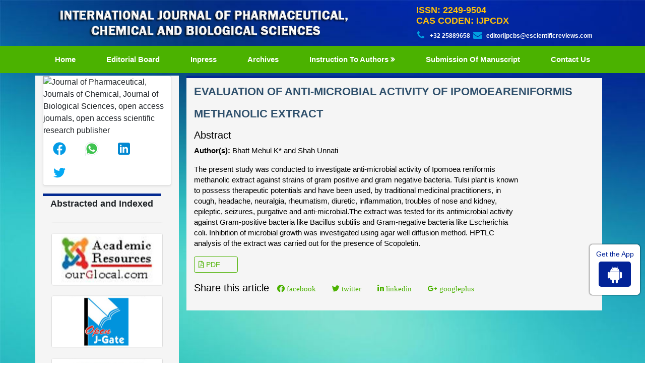

--- FILE ---
content_type: text/html; charset=UTF-8
request_url: https://www.ijpcbs.com/abstract/evaluation-of-antimicrobial-activity-of-ipomoeareniformis-methanolic-extract-77424.html
body_size: 5266
content:
<!DOCTYPE html>
<html>
<head>
<meta charset="utf-8" />
<meta name="viewport" content="width=device-width, initial-scale=1, maximum-scale=1">
<link rel="canonical" href="https://www.ijpcbs.com/abstract/evaluation-of-antimicrobial-activity-of-ipomoeareniformis-methanolic-extract-77424.html">
<link rel="alternate" href="https://www.ijpcbs.com/abstract/evaluation-of-antimicrobial-activity-of-ipomoeareniformis-methanolic-extract-77424.html" hreflang="en-us"/>
<link rel="shortcut icon" href="https://www.ijpcbs.com/assets/images/favicon.ico" />
<link rel="stylesheet" href="https://pro.fontawesome.com/releases/v5.10.0/css/all.css"
    integrity="sha384-AYmEC3Yw5cVb3ZcuHtOA93w35dYTsvhLPVnYs9eStHfGJvOvKxVfELGroGkvsg+p" crossorigin="anonymous" />
	<meta name="google-site-verification" content="UDxTRTuw5SlCdJGCstRYDCunQyyfp9LtBDAIXOyC2sY" />
<link rel="stylesheet" href="https://cdnjs.cloudflare.com/ajax/libs/font-awesome/4.7.0/css/font-awesome.min.css" />
<!-- Latest compiled and minified CSS -->
<link rel="stylesheet" href="https://maxcdn.bootstrapcdn.com/bootstrap/4.5.2/css/bootstrap.min.css" />
<link rel="stylesheet" type="text/css" href="/assets/css/style.css">
<link rel="stylesheet" type="text/css" href="/assets/css/responsive.css">
<link rel="stylesheet" type="text/css" href="/assets/css/author.css">

<!-- Global site tag (gtag.js) - Google Analytics -->
<script async src="https://www.googletagmanager.com/gtag/js?id=G-148L4JHMPJ"></script>
<script>
  window.dataLayer = window.dataLayer || [];
  function gtag(){dataLayer.push(arguments);}
  gtag('js', new Date());

  gtag('config', 'G-148L4JHMPJ');
</script>
<script type="application/ld+json">
{
  "@context": "https://schema.org",
  "@type": "Organization",
  "url": "https://www.ijpcbs.com/",
  "logo": "https://www.ijpcbs.com/assets/images/toplogo.png"
}
</script>
<!-- Facebook Pixel Code -->
<script>
!function(f,b,e,v,n,t,s){if(f.fbq)return;n=f.fbq=function(){n.callMethod?
n.callMethod.apply(n,arguments):n.queue.push(arguments)};if(!f._fbq)f._fbq=n;
n.push=n;n.loaded=!0;n.version='2.0';n.queue=[];t=b.createElement(e);t.async=!0;
t.src=v;s=b.getElementsByTagName(e)[0];s.parentNode.insertBefore(t,s)}(window,
document,'script','//connect.facebook.net/en_US/fbevents.js');

fbq('init', '297919997051754');
fbq('track', "PageView");

</script>
<!-- End Facebook Pixel Code -->
<title>EVALUATION OF ANTI-MICROBIAL ACTIVITY OF IPOMOEARENIFORMIS M | 77424</title>
<meta name="keywords" content="Bhatt Mehul K* and Shah Unnati, Antimicrobial, Scopoletin, Ipomoea reniformis, Well diffusion method, HPTLC."/>
    
<meta name="description" content="The present study was conducted to investigate anti-microbial activity of Ipomoea reniformis
methanolic extract against strains of gram positive and gram ..77424"/>
<meta name="citation_publisher" content="International Journal of Pharmaceutical, Chemical and Biological Sciences" />
<meta name="citation_journal_title" content="International Journal of Pharmaceutical, Chemical and Biological Sciences">
<meta name="citation_title" content="EVALUATION OF ANTI-MICROBIAL ACTIVITY OF IPOMOEARENIFORMIS METHANOLIC EXTRACT">
<meta name="citation_author" content="Bhatt Mehul K" />
<meta name="citation_author" content="Shah Unnati" />
<meta name="citation_year" content="2015">
<meta name="citation_volume" content="5">
<meta name="citation_issue" content="3">
<meta name="citation_issn" content="2249-9504">
<meta name="citation_publication_date" content="2015/07/22" />
<meta name="citation_firstpage" content="1">
<meta name="citation_lastpage" content="5">
<meta name="citation_abstract" content="The present study was conducted to investigate anti-microbial activity of Ipomoea reniformis
methanolic extract against strains of gram positive and gram negative bacteria. Tulsi plant is known
to possess therapeutic potentials and have been used, by traditional medicinal practitioners, in
cough, headache, neuralgia, rheumatism, diuretic, inflammation, troubles of nose and kidney,
epileptic, seizures, purgative and anti-microbial.The extract was tested for its antimicrobial activity
against Gram-positive bacteria like Bacillus subtilis and Gram-negative bacteria like Escherichia
coli. Inhibition of microbial growth was investigated using agar well diffusion method. HPTLC
analysis of the extract was carried out for the presence of Scopoletin.">
<meta name="citation_pdf_url" content="https://www.ijpcbs.com/articles/evaluation-of-antimicrobial-activity-of-ipomoeareniformis-methanolic-extract.pdf">
<meta name="citation_abstract_html_url" content="https://www.ijpcbs.com/abstract/evaluation-of-antimicrobial-activity-of-ipomoeareniformis-methanolic-extract-77424.html">    
</head>
<body>
    <header>
    <div class="container custom-container">
        <div class="top-header">
            <div class="row m-0">
                <div class="col-lg-7 col-md-6">
                    <div class="header-logo">
                        <img src="/assets/images/toplogo.png" alt="Journal of Pharmaceutical, Journals of Chemical, Journal of Biological Sciences, open access journals, open access scientific research publisher" width="100%">
                    </div>
                </div>
                <div class="col-lg-5 col-md-6 header-column ">
                    <div class="contact">
                        <h4 class="constyle text-warning"><strong>ISSN: 2249-9504<br>
                                CAS CODEN: IJPCDX</strong></h4>
                        <ul class="header-icons">
                            <li class="phone"><i class="fa fa-phone"></i> <strong>+32 25889658</strong></li>
                            <li class="email"><i class="fa fa-envelope"></i><a href="mailto: editorijpcbs@escientificreviews.com"><strong>editorijpcbs@escientificreviews.com</strong></a></li>
                        </ul>
                    </div>
                </div>
            </div>
        </div>
    </div>
</header>
<!-- navbar header end -->
<section class="second-navbar">
    <div class="container">
        <div class="row">
            <div class="col-md-12">
                <nav class="navbar navbar-expand-lg navbar-expand-md">
                    <button class="navbar-toggler custom-toggler" type="button" data-toggle="collapse" data-target="#navbarNav" aria-controls="navbarNav" aria-expanded="false" aria-label="Toggle navigation">
                        <span><i class="fa fa-bars" aria-hidden="true"></i></span>
                    </button>
                    <div class="collapse navbar-collapse" id="navbarNav">
                        <ul class="navbar-nav custom-links">
                            <li class="nav-item active">
                                <a class="nav-link" href="https://www.ijpcbs.com/" title="Click here">Home <span class="sr-only">(current)</span></a>
                            </li>
                            <li class="nav-item">
                                <a class="nav-link" href="https://www.ijpcbs.com/editorial-board.html" title="Click here">Editorial Board</a>
                            </li>
                            <li class="nav-item">
                                <a class="nav-link" href="https://www.ijpcbs.com/inpress.html" title="Click here">Inpress</a>
                            </li>
                            <!-- <li class="nav-item">
                                <a class="nav-link" href="https://www.ijpcbs.com/current-issue.html" title="Click here">Current issue</a>
                            </li> -->
                            <li class="nav-item">
                                <a class="nav-link" href="https://www.ijpcbs.com/archives.html" title="Click here">Archives</a>
                            </li>
                            <!--<li class="nav-item">
                                <a class="nav-link" href="https://www.ijpcbs.com/instructions-to-authors.html" title="Click here">Instruction to authors</a>
                            </li>-->
								<li class="nav-item dropdown">
								<a class="nav-link custom-toggle" href="https://www.ijpcbs.com/instructions-to-authors.html" id="navbarDropdownMenuLink"
								data-toggle="dropdown" aria-haspopup="true" aria-expanded="false">
								Instruction to authors
								</a>
								<div class="dropdown-menu custom-dropdown" aria-labelledby="navbarDropdownMenuLink">
								<a class="dropdown-item" href="https://www.ijpcbs.com/instructions-to-authors.html">Instruction to authors</a>
                                								<a class="dropdown-item" href="https://www.ijpcbs.com/peer-review-process.html">Peer Review Process</a>
								<a class="dropdown-item" href="https://www.ijpcbs.com/ethics-malpractices.html">Publication Ethics & Malpractice Statement</a>
								</div>
								</li>


                            <li class="nav-item">
                                <a class="nav-link" href="https://www.scholarscentral.org/submissions/pharmaceutical-chemical-biological-sciences.html" title="Click here">Submission of manuscript</a>
                            </li>
                            <li class="nav-item">
                                <a class="nav-link" href="https://www.ijpcbs.com/contact.html" title="Click here">Contact us</a>
                            </li>
                        </ul>
                    </div>
                </nav>
            </div>
        </div>
    </div>
</section>    <section>
        <div class="container">
            <div class="row">
                <div class="col-lg-3 events">

<!------qrcode--------->
	<div class="card shadow-sm sidebar mb-3">
		<div class="list-group list-group-flush qr_code_image">
		<img title="QR" src="https://chart.googleapis.com/chart?chs=185x185&cht=qr&chl=https%3A%2F%2Fwww.ijpcbs.com%2Fabstract%2Fevaluation-of-antimicrobial-activity-of-ipomoeareniformis-methanolic-extract-77424.html&chld=M|0&icqrf=00b1e4" alt="Journal of Pharmaceutical, Journals of Chemical, Journal of Biological Sciences, open access journals, open access scientific research publisher"/>
		<!-- social icons-->
			<nav class="nav nav-pills social-icons-footer sidebar_social_icons a-pl-0">
				<a title="Share This Article" target="_blank" class="nav-link" href="https://www.facebook.com/sharer.php?s=100&amp;p[title]=&p[url]=https%3A%2F%2Fwww.ijpcbs.com%2Fabstract%2Fevaluation-of-antimicrobial-activity-of-ipomoeareniformis-methanolic-extract-77424.html"><img src="https://www.ijpcbs.com/assets/socials/facebook.png" alt="Journal of Pharmaceutical, Journals of Chemical, Journal of Biological Sciences, open access journals, open access scientific research publisher"/></a>

				<a title="Share This Article" target="_blank" class="nav-link" href="https://web.whatsapp.com/send?text=https%3A%2F%2Fwww.ijpcbs.com%2Fabstract%2Fevaluation-of-antimicrobial-activity-of-ipomoeareniformis-methanolic-extract-77424.html" title="Share This Article" target="_blank" class="nav-link"><img src="https://www.ijpcbs.com/assets/socials/whatsapp.png" alt="Journal of Pharmaceutical, Journals of Chemical, Journal of Biological Sciences, open access journals, open access scientific research publisher"/></a>

				<a title="Share This Article" target="_blank" class="nav-link" href="https://www.linkedin.com/sharing/share-offsite/?url=https%3A%2F%2Fwww.ijpcbs.com%2Fabstract%2Fevaluation-of-antimicrobial-activity-of-ipomoeareniformis-methanolic-extract-77424.html" title="Share This Article" target="_blank" class="nav-link"><img src="https://www.ijpcbs.com/assets/socials/linkedin.png" alt="Journal of Pharmaceutical, Journals of Chemical, Journal of Biological Sciences, open access journals, open access scientific research publisher"/></a>

				<a title="Share This Article" target="_blank" class="nav-link" href="https://twitter.com/share?text=&url=https%3A%2F%2Fwww.ijpcbs.com%2Fabstract%2Fevaluation-of-antimicrobial-activity-of-ipomoeareniformis-methanolic-extract-77424.html" class="nav-link"><img src="https://www.ijpcbs.com/assets/socials/twitter.png" alt="Journal of Pharmaceutical, Journals of Chemical, Journal of Biological Sciences, open access journals, open access scientific research publisher"/></a>		
			</nav>
		<!-- end icons -->
		</div>	
	</div>
<!------qrcode end--------->

    <div>
        <h2 class="section-heading text-highlight" style="font-size:18px; font-weight:bold"><span
                class="line">Abstracted and Indexed</span></h2>
        <div class="event-items">
            <marquee direction="up" scrollamount="8" onmouseout="this.start()" onmouseover="this.stop()"
                height="700">

                <img src="/assets/images/index-img-1.jpg" alt="open access publisher, open access publishing, open access journals and articles, peer reviewed open access journals, insight medical publishing" class="img-responsive thumbnail">
                <img src="/assets/images/index-img-2.jpg" alt="open access publisher, open access publishing, open access journals and articles, peer reviewed open access journals, insight medical publishing" class="img-responsive thumbnail">
                <img src="/assets/images/index-img-3.jpg" alt="open access publisher, open access publishing, open access journals and articles, peer reviewed open access journals, insight medical publishing" class="img-responsive thumbnail">
                <img src="/assets/images/index-img-4.jpg" alt="open access publisher, open access publishing, open access journals and articles, peer reviewed open access journals, insight medical publishing" class="img-responsive thumbnail">
                <img src="/assets/images/index-img-5.jpg" alt="open access publisher, open access publishing, open access journals and articles, peer reviewed open access journals, insight medical publishing" class="img-responsive thumbnail">
                <img src="/assets/images/index-img-6.jpg" alt="open access publisher, open access publishing, open access journals and articles, peer reviewed open access journals, insight medical publishing" class="img-responsive thumbnail">
                <img src="/assets/images/index-img-7.jpg" alt="open access publisher, open access publishing, open access journals and articles, peer reviewed open access journals, insight medical publishing" class="img-responsive thumbnail">
                <img src="/assets/images/index-img-8.jpg" alt="open access publisher, open access publishing, open access journals and articles, peer reviewed open access journals, insight medical publishing" class="img-responsive thumbnail">
                <img src="/assets/images/index-img-9.jpg" alt="open access publisher, open access publishing, open access journals and articles, peer reviewed open access journals, insight medical publishing" class="img-responsive thumbnail">
                <img src="/assets/images/index-img-10.jpg" alt="open access publisher, open access publishing, open access journals and articles, peer reviewed open access journals, insight medical publishing" class="img-responsive thumbnail">
                <img src="/assets/images/index-img-11.jpg" alt="open access publisher, open access publishing, open access journals and articles, peer reviewed open access journals, insight medical publishing" class="img-responsive thumbnail">
                <img src="/assets/images/index-img-12.jpg" alt="open access publisher, open access publishing, open access journals and articles, peer reviewed open access journals, insight medical publishing" class="img-responsive thumbnail">
                <img src="/assets/images/index-img-13.jpg" alt="open access publisher, open access publishing, open access journals and articles, peer reviewed open access journals, insight medical publishing" class="img-responsive thumbnail">
                <img src="/assets/images/index-img-14.jpg" alt="open access publisher, open access publishing, open access journals and articles, peer reviewed open access journals, insight medical publishing" class="img-responsive thumbnail">
                <img src="/assets/images/index-img-15.jpg" alt="open access publisher, open access publishing, open access journals and articles, peer reviewed open access journals, insight medical publishing" class="img-responsive thumbnail">
                <img src="/assets/images/index-img-16.jpg" alt="open access publisher, open access publishing, open access journals and articles, peer reviewed open access journals, insight medical publishing" class="img-responsive thumbnail">
                <img src="/assets/images/index-img-17.jpg" alt="open access publisher, open access publishing, open access journals and articles, peer reviewed open access journals, insight medical publishing" class="img-responsive thumbnail">
                <img src="/assets/images/index-img-18.jpg" alt="open access publisher, open access publishing, open access journals and articles, peer reviewed open access journals, insight medical publishing" class="img-responsive thumbnail">
                <img src="/assets/images/index-img-19.jpg" alt="open access publisher, open access publishing, open access journals and articles, peer reviewed open access journals, insight medical publishing" class="img-responsive thumbnail">
                <img src="/assets/images/index-img-20.jpg" alt="open access publisher, open access publishing, open access journals and articles, peer reviewed open access journals, insight medical publishing" class="img-responsive thumbnail">
            </marquee>
        </div>
    </div>
    
<div class="border-left-1">
    <div class="card text-center font-size-18 bg-theme mb-3 shadow-2dp">
    <div class="card-body p-1"> <i class="fa fa-whatsapp" aria-hidden="true"></i> +32 25889658</div>
  </div>
</div>   
      

  <a href="https://www.ijpcbs.com/awards-nomination.html" class="btn btn-info btn-block mb-3 border-0 border-left-4 border-info font-size-4 awards_link"><i class="fa-light fa-award-simple"></i> Awards Nomination </a>
 
  
     
  
 
	<!--==========Indexed in==============-->
		

		<!-------Publon Image--->
		 
		<h6><a href="https://publons.com/journal/26823/international-journal-of-pharmaceutical-chemical-a/" target="_blank" title="Click here">International Journal of Pharmaceutical, Chemical and Biological Sciences peer review process verified at publons</a></h6>
		<div class="card shadow-sm sidebar mb-3">
			<a href="https://publons.com/journal/26823/international-journal-of-pharmaceutical-chemical-a/" target="_blank" title="Click here"><img src="https://www.longdom.org/admin/publon-images/international-journal-of-pharmaceutical-chemical-and-biological-sciences-publon.png" alt="Publon image" class="img-fluid p_rel" /></a>
		</div> 
				
	<!------------------------>
	
  <!-----supplimentary issues---->    
       
<!-----supplimentary issues end----> 
    
<!--========== Recomended Conferences ==================-->
    
<!--Twitter starting-->
<div class="sidebar pt-20 pl-10  mt-xs-0" align="center">
  <a class="twitter-timeline" href="https://twitter.com/ChristinaPenn8" data-width="450" data-height="300">Tweets by ChristinaPenn8</a> 
<script async src="https://platform.twitter.com/widgets.js" charset="utf-8"></script>
</div>
<!--Twitter ending--> 
    
<!--========== pmc/pubmed articles==================-->
    
<!--========== pmc/pubmed articles==================-->     
</div>                  <div class="col-lg-9">
                    <div class="course">
                    <h1 class="section-heading text-highlight"><span class="line">EVALUATION OF ANTI-MICROBIAL ACTIVITY OF IPOMOEARENIFORMIS METHANOLIC EXTRACT</span></h1>
                    <div class="section-content">
                        <h5 class="font-size-22 fweight-500 grey-800">Abstract</h5>
                        <p><strong>Author(s):</strong> Bhatt Mehul K* and Shah Unnati</p>
                        <p><p>The present study was conducted to investigate anti-microbial activity of Ipomoea reniformis<br />
methanolic extract against strains of gram positive and gram negative bacteria. Tulsi plant is known<br />
to possess therapeutic potentials and have been used, by traditional medicinal practitioners, in<br />
cough, headache, neuralgia, rheumatism, diuretic, inflammation, troubles of nose and kidney,<br />
epileptic, seizures, purgative and anti-microbial.The extract was tested for its antimicrobial activity<br />
against Gram-positive bacteria like Bacillus subtilis and Gram-negative bacteria like Escherichia<br />
coli. Inhibition of microbial growth was investigated using agar well diffusion method. HPTLC<br />
analysis of the extract was carried out for the presence of Scopoletin.</p></p>
                        <nav class="nav custom-archor">
                                                                                    <a href="https://www.ijpcbs.com/articles/evaluation-of-antimicrobial-activity-of-ipomoeareniformis-methanolic-extract.pdf" title="Click here" class="nav-link"><i class="far fa-file-pdf"></i> PDF</a>
                                                    </nav>
                       
                        <nav class="nav social-icons pt-3">
                             <p class="lead">Share this article</p>
                            <a title="Click here" target="_blank" href="https://www.facebook.com/sharer.php?u=https://www.ijpcbs.com/abstract/evaluation-of-antimicrobial-activity-of-ipomoeareniformis-methanolic-extract-77424.html" class="nav-link bg-facebook fab fa-facebook-f"> facebook</a>
                            <a title="Click here" target="_blank" href="https://twitter.com/share?url=https://www.ijpcbs.com/abstract/evaluation-of-antimicrobial-activity-of-ipomoeareniformis-methanolic-extract-77424.html" class="nav-link bg-twitter fab fa-twitter"> twitter</a>
                            <a title="Click here" target="_blank" href="https://www.linkedin.com/shareArticle?mini=true&url=https://www.ijpcbs.com/abstract/evaluation-of-antimicrobial-activity-of-ipomoeareniformis-methanolic-extract-77424.html" class="nav-link bg-linkedin fab fa-linkedin-in"> linkedin</a>
                            <a title="Click here" target="_blank" href="https://plus.google.com/share?url=https://www.ijpcbs.com/abstract/evaluation-of-antimicrobial-activity-of-ipomoeareniformis-methanolic-extract-77424.html" class="nav-link bg-googleplus fab fa-google-plus-g"> googleplus</a>
                        </nav>
                        </div>
                    </div>
                </div>
            </div>
        </div>
    </section>
    <style>
.bell_icon {
                position: fixed;
                border-radius: 3px;
                right: 0px;
                bottom: 63px;
                color: #fff;
                z-index: 99999;
}
.bell_icon img {
                width: 100%;
                max-width: 160px;
                border-radius: 8px;
}
</style>
<footer class="footer-color">
    <div class="container">
        <div class="row">
            <div class="col-md-12">
                <p class="m-0">All rights reserved to IJPCBS 2026</p>
            </div>
        </div>
    </div>


</footer>
<div class="app-view">
    Get the App
    <p><a href="https://play.google.com/store/apps/details?id=com.journals.ijpcbs" target="_blank"><i class="fa fa-android" aria-hidden="true"></i></a></p>
</div>
<a id="back-to-top" href="#" class="btn  btn-lg back-to-top text-white" role="button">
<i class="fa fa-chevron-up"></i>
</a>
<!--<a href="https://www.globaltechsummit.com/" class="bell_icon" target="_blank"><img src="https://www.vizagtechsummit.com/images/bellicon.png" alt="Global Tech Summit"></a>-->

<script src="https://ajax.googleapis.com/ajax/libs/jquery/3.5.1/jquery.min.js"></script>
<!-- Latest compiled JavaScript -->
<script src="https://maxcdn.bootstrapcdn.com/bootstrap/4.5.2/js/bootstrap.min.js"></script>
<!--scorll to top-->
    <script type="text/javascript">
        $(document).ready(function () {
            $(window).scroll(function () {
                if ($(this).scrollTop() > 50) {
                    $("#back-to-top").fadeIn();
                } else {
                    $("#back-to-top").fadeOut();
                }
            });
            // scroll body to 0px on click
            $("#back-to-top").click(function () {
                $("body,html").animate(
                    {
                        scrollTop: 0,
                    },
                    400
                );
                return false;
            });
        });
    </script>
    <!--scorll to top End-->
<script defer src="https://static.cloudflareinsights.com/beacon.min.js/vcd15cbe7772f49c399c6a5babf22c1241717689176015" integrity="sha512-ZpsOmlRQV6y907TI0dKBHq9Md29nnaEIPlkf84rnaERnq6zvWvPUqr2ft8M1aS28oN72PdrCzSjY4U6VaAw1EQ==" data-cf-beacon='{"version":"2024.11.0","token":"5bb6e922dcd84c3bbee962717defaa86","r":1,"server_timing":{"name":{"cfCacheStatus":true,"cfEdge":true,"cfExtPri":true,"cfL4":true,"cfOrigin":true,"cfSpeedBrain":true},"location_startswith":null}}' crossorigin="anonymous"></script>
</body>
</html>